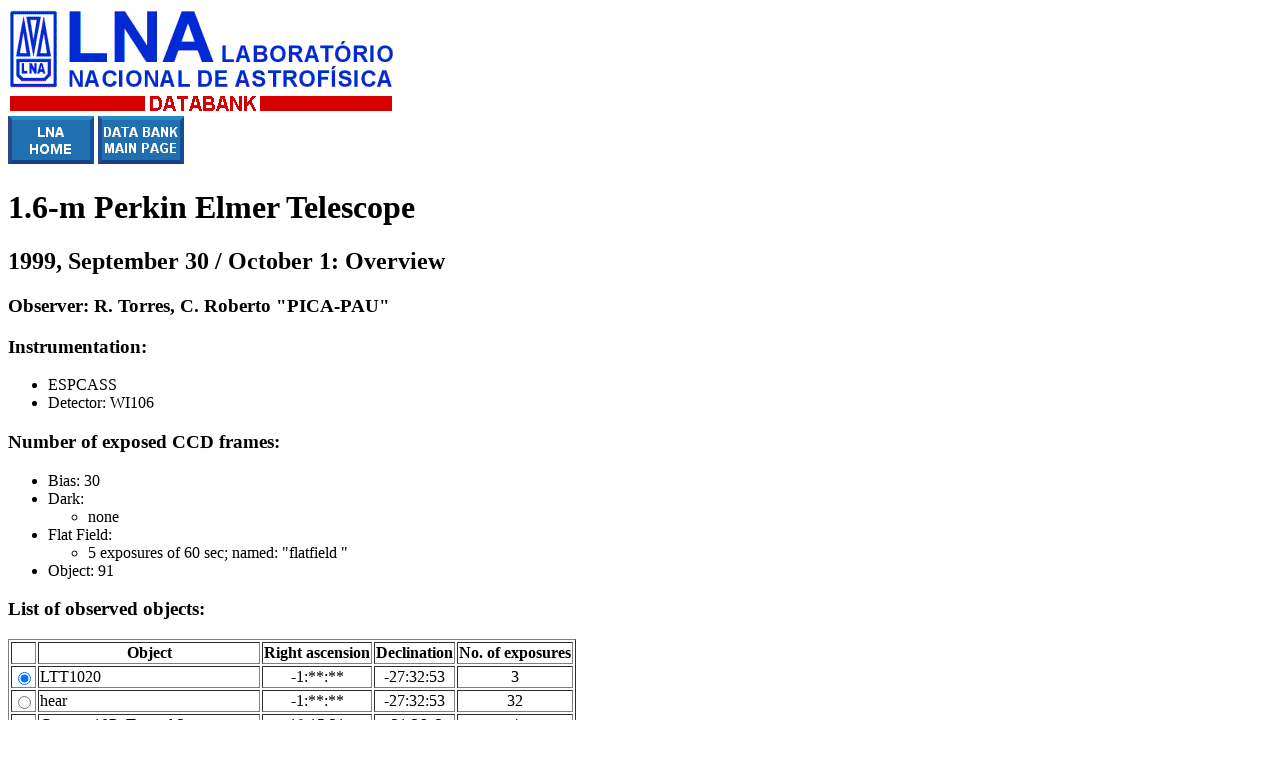

--- FILE ---
content_type: text/html
request_url: http://databank.lna.br/PE/1999/1999set30_ov.html
body_size: 1703
content:
<!DOCTYPE HTML PUBLIC "-//W3C//DTD HTML 3.2 Final//EN">
<HTML>
<HEAD>
<TITLE>Databank of the Laborat&oacute;rio Nacional de Astrof&iacute;sica:
1.6-m PE telescope
</TITLE>
</HEAD>
<BODY >
<body bgcolor="#FFFFFF">
<table border="0" width="650" cellspacing="0" cellpadding="0">
<tr>
<td width="100%">

<img src="../../logomarca2.gif">
<br>
<!--Navigation Panel-->
    <a href="http://www.gov.br/lna/pt-br/">
    <img src="../../lnahome_p.gif" width="86" height="48"
    alt="lnahome_p.gif (1469 bytes)"></a>
    <a href="../../databank.html">
    <img src="../../dbhome.gif" width="86" height="48"
    alt="dbhome.gif (1460 bytes)"></a> <br>
 
<h1>
1.6-m Perkin Elmer Telescope
</h1>
<h2>
1999, September 30 / October 1: Overview
</h2>
<h3>
Observer: R. Torres, C. Roberto "PICA-PAU"
</h3>
<h3>Instrumentation:</h3>
<ul>
<li>ESPCASS                       </li>
<li> Detector: WI106                         </li>
</ul>

<!--
<h3>General comments of observer on performance during the night:</h3>
<ul>
<li>
(Online comments not yet available!)
</li>
</ul>
<h3>Comments of observer on performance of the instrumentation:</h3>
<ul>
<li>
(Online comments of performance of
instrumentation not yet available!)
</ul>
-->


<!-- <!-- include: Path to metereol. graph     -->
<h3>Number of exposed CCD frames:</h3>
<ul>
<li>Bias:   30</li>
<li> Dark: </li>
<ul>
<li> none </li>
</ul>
<li> Flat Field: </li>
<ul>
<li>   5 exposures of    60 sec; named: "flatfield                     " </li>
</ul>
<li> Object:   91</li>
</ul>
</ul>
<h3>List of observed objects:</h3>
<form method="get" action="http://databank.lna.br/cgi-bin/DBmkiol">
<Table border>
<tr>
    <th> </th>
    <th>Object</th>
    <th>Right ascension</th>
    <th>Declination</th>
    <th>No. of exposures</th>
</tr>
<tr>
<td><INPUT NAME="object" TYPE=radio VALUE="   1" CHECKED></td>
<td>LTT1020                       </a></td>
<td align="center">-1:**:**</td>
<td align="center">-27:32:53</td>
<td align="center">    3</td>
</tr>
<tr>
<td><INPUT NAME="object" TYPE=radio VALUE="   2"></td>
<td>hear                          </a></td>
<td align="center">-1:**:**</td>
<td align="center">-27:32:53</td>
<td align="center">   32</td>
</tr>
<tr>
<td><INPUT NAME="object" TYPE=radio VALUE="   3"></td>
<td>Cometa 10P_Tempel 2           </a></td>
<td align="center">19:15:21</td>
<td align="center">-31:36: 3</td>
<td align="center">    4</td>
</tr>
<tr>
<td><INPUT NAME="object" TYPE=radio VALUE="   4"></td>
<td>Cometa Tempel 2               </a></td>
<td align="center">19:15:39</td>
<td align="center">-31:36:16</td>
<td align="center">    3</td>
</tr>
<tr>
<td><INPUT NAME="object" TYPE=radio VALUE="   5"></td>
<td>Tempel 2                      </a></td>
<td align="center">**:**:**</td>
<td align="center">-31:36:16</td>
<td align="center">    1</td>
</tr>
<tr>
<td><INPUT NAME="object" TYPE=radio VALUE="   6"></td>
<td>Lampada HeAr                  </a></td>
<td align="center">19:15:21</td>
<td align="center">-31:36: 3</td>
<td align="center">    2</td>
</tr>
<tr>
<td><INPUT NAME="object" TYPE=radio VALUE="   7"></td>
<td>hr1544                        </a></td>
<td align="center"> 4:49:36</td>
<td align="center">  8:52:36</td>
<td align="center">    4</td>
</tr>
<tr>
<td><INPUT NAME="object" TYPE=radio VALUE="   8"></td>
<td>hr718                         </a></td>
<td align="center"> 2:27:42</td>
<td align="center">  8:23:42</td>
<td align="center">    6</td>
</tr>
<tr>
<td><INPUT NAME="object" TYPE=radio VALUE="   9"></td>
<td>hr8634                        </a></td>
<td align="center">22:40:17</td>
<td align="center"> 10:45:17</td>
<td align="center">    6</td>
</tr>
<tr>
<td><INPUT NAME="object" TYPE=radio VALUE="  10"></td>
<td>C_1995 O1 (Hale-Bopp 7:10:01ul</a></td>
<td align="center">-7:**:**</td>
<td align="center">-71:21:49</td>
<td align="center">    2</td>
</tr>
<tr>
<td><INPUT NAME="object" TYPE=radio VALUE="  11"></td>
<td>C_1995 O1                     </a></td>
<td align="center">-7:**:**</td>
<td align="center">-71:21:49</td>
<td align="center">    2</td>
</tr>
<tr>
<td><INPUT NAME="object" TYPE=radio VALUE="  12"></td>
<td>R Aqr                         </a></td>
<td align="center">**:**:-4</td>
<td align="center">-15:17: 4</td>
<td align="center">    7</td>
</tr>
<tr>
<td><INPUT NAME="object" TYPE=radio VALUE="  13"></td>
<td>He-Ar                         </a></td>
<td align="center">**:**:-4</td>
<td align="center">-15:17: 4</td>
<td align="center">    2</td>
</tr>
<tr>
<td><INPUT NAME="object" TYPE=radio VALUE="  14"></td>
<td>ceu (8 arcmin                 </a></td>
<td align="center">19:15:21</td>
<td align="center">-31:36: 3</td>
<td align="center">    3</td>
</tr>
<tr>
<td><INPUT NAME="object" TYPE=radio VALUE="  15"></td>
<td>Ceu 8 arcmin em delt19:15:39ul</a></td>
<td align="center">**:**:**</td>
<td align="center">-31:36:16</td>
<td align="center">    3</td>
</tr>
<tr>
<td><INPUT NAME="object" TYPE=radio VALUE="  16"></td>
<td>ceu a 5arcmin em de 7:10:01om </a></td>
<td align="center">-7:**:**</td>
<td align="center">-71:21:49</td>
<td align="center">    4</td>
</tr>
</table>
<br>
<INPUT TYPE=hidden NAME="telescope" VALUE="PE">
<INPUT TYPE=hidden NAME="dateday" VALUE="30">
<INPUT TYPE=hidden NAME="datemonth" VALUE=" 9">
<INPUT TYPE=hidden NAME="dateyear" VALUE="1999">
<input type=submit value="submit">
</form>
<br>
To get more information about the observations of an individual object,<br>
select it using the corresponding radio button and click the <br>
"submit" button thereafter.
<p>
<p>These data become/became public on:
2001 February  30
<br> (subject to consent of observer or
program committee; <br> in case of interest
contact the <a href="mailto:albert@lna.br
">data bank manager</a> first!)
<p> <strong><u>Note:</u></strong>
Certain observations of the night
may have a different release date.
<br>Consult the page for the
individual observations!<p>

</td>
</tr>
</table>


</BODY>
</HTML>
